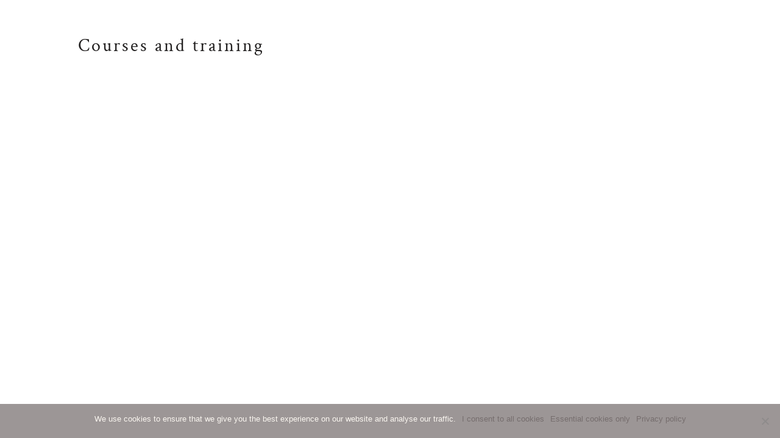

--- FILE ---
content_type: text/css; charset=UTF-8
request_url: https://rozman-method.com/wp-content/cache/fvm/min/1732968450-css6cc3c05281240b6cac71b518ee6b2b1d5315104d11b60edadd2fe19ac3511.css
body_size: -197
content:
/* https://rozman-method.com/wp-content/plugins/portfolio-wp/css/crp-tc-buttons.css?ver=6.7.1 */
i.mce-i-icon{font:400 20px/1 dashicons;padding:0;vertical-align:top;speak:none;-webkit-font-smoothing:antialiased;-moz-osx-font-smoothing:grayscale;margin-left:-2px;padding-right:2px}

--- FILE ---
content_type: text/css; charset=UTF-8
request_url: https://rozman-method.com/wp-content/cache/fvm/min/1732968450-css6ad0ee9076a160443cb65d52f62c9ebf5852235b7d8f0e3bed87b370e92c1.css
body_size: -188
content:
/* https://rozman-method.com/wp-content/plugins/portfolio-wp/css/crp-tiled-layer.css?ver=6.7.1 */
#gallery .tile .caption{position:absolute;display:block;left:0;top:0;width:100%;height:100%;opacity:0;-webkit-transition:opacity 0.3s;-moz-transition:opacity 0.3s;-o-transition:opacity 0.3s;transition:opacity 0.3s;background:rgba(0,0,0,.4)}#gallery .tile:hover .caption{opacity:1}#gallery .tile:hover{cursor:pointer;}

--- FILE ---
content_type: text/css; charset=UTF-8
request_url: https://rozman-method.com/wp-content/cache/fvm/min/1732968450-cssaaa899dedd856165060b4e20419fabb8e18a732e536c0da2fd30cb5ade2e9.css
body_size: 26
content:
/* https://rozman-method.com/wp-content/plugins/portfolio-wp/css/crp-captions.css?ver=6.7.1 */
.crp-tile-inner{position:absolute;left:0;top:0;width:100%;height:100%;overflow:hidden;-webkit-transform:translate3d(0,0,0);-webkit-backface-visibility:hidden}.crp-tile-inner *{position:absolute;margin:0;padding:0;-webkit-font-smoothing:antialiased}.crp-tile-inner .overlay{display:none;width:100%;height:100%;background:rgba(0,0,0,.5);-webkit-transition:all 0.5s;-moz-transition:all 0.5s;-o-transition:all 0.5s;transition:all 0.5s}.crp-tile-inner .details{position:absolute;top:0;left:0;width:100%;height:100%;max-width:100%;max-height:100%;overflow:hidden;backface-visibility:hidden;-webkit-transition:all 0.5s;-moz-transition:all 0.5s;-o-transition:all 0.5s;transition:all 0.5s}.crp-tile-inner .details *{position:relative;color:#fff}.crp-tile-inner .details{padding-top:15px;padding-bottom:15px}.crp-tile-inner .details h3{margin:0 20px 8px 20px;font-size:18px}.crp-tile-inner .details p{margin:0 20px 0 20px;font-size:13px;line-height:normal;font-weight:400}.details-none .details{display:none}.details33 .details{height:auto;top:auto;bottom:-100%;background-color:rgba(0,0,0,.5)}.details33:hover .details,.details33:focus .details{bottom:0}.upk33:hover .details,.upk33:focus .details{overflow:hidden;backface-visibility:hidden;-webkit-transition:all 0.5s;-moz-transition:all 0.5s;-o-transition:all 0.5s;transition:all 0.5s;bottom:0}